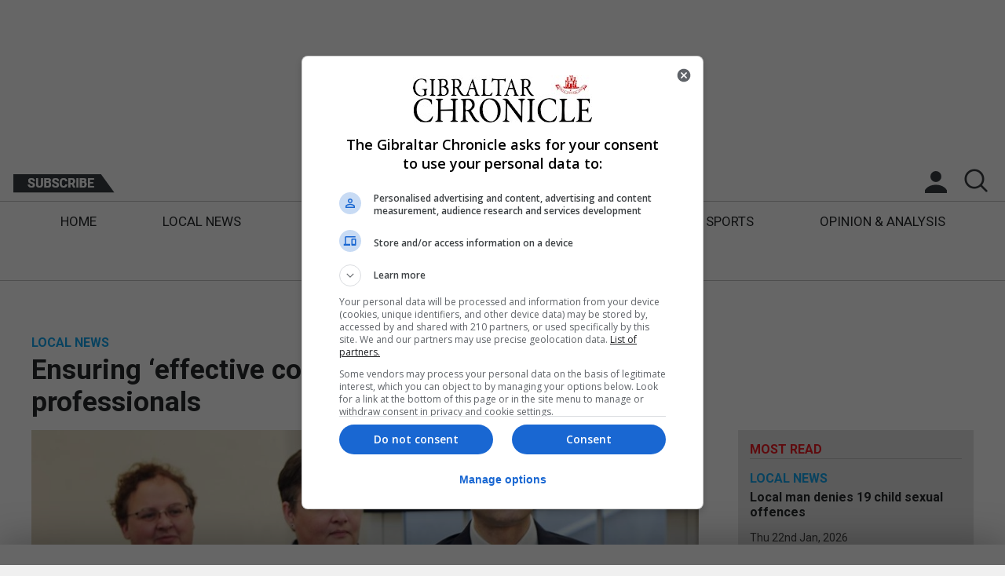

--- FILE ---
content_type: text/html; charset=UTF-8
request_url: https://www.chronicle.gi/ensuring-effective-communication-between-professionals/
body_size: 12118
content:

<!DOCTYPE html>
<html lang="en">
<head>
    <meta charset="utf-8">
	<meta http-equiv="X-UA-Compatible" content="IE=edge">
    <meta name="viewport" content="width=device-width, initial-scale=1, maximum-scale=1, user-scalable=0"/>
	<title>  Ensuring ‘effective communication’ between professionals</title>
	<meta name="format-detection" content="telephone=no">
	<meta name="description" content="This week, over 30 professionals from the Department of Education, the Gibraltar Health Authority, the Royal Gibraltar Police and the Care Agency will participate in the second phase of the ‘Signs of Safety’ training to enhance child protection s... " />
			
		<meta property="og:description" content="This week, over 30 professionals from the Department of Education, the Gibraltar Health Authority, the Royal Gibraltar Police and the Care Agency will participate in the second phase of the ‘Signs of Safety’ training to enhance child protection s...">
		<meta property="og:title" content="Ensuring ‘effective communication’ between professionals">
		<meta property="og:url" content="https://www.chronicle.gi/ensuring-effective-communication-between-professionals/">
	
	<meta property='og:image' content='https://www.chronicle.gi/wp-content/uploads/2017/02/Care-agency-child-protection-5.jpg' /><meta name='twitter:image' content='https://www.chronicle.gi/wp-content/uploads/2017/02/Care-agency-child-protection-5.jpg' />
		<meta name="twitter:card" content="summary_large_image" />
		<meta name="twitter:description" content="This week, over 30 professionals from the Department of Education, the Gibraltar Health Authority, the Royal Gibraltar Police and the Care Agency will participate in the second phase of the ‘Signs of Safety’ training to enhance child protection s..." />
		<meta name="twitter:title" content="Ensuring ‘effective communication’ between professionals" />
		<meta name="twitter:site" content="Gibraltar Chronicle" />
		<meta name="twitter:creator" content="@therealdanvega" />

	    
    <!-- Favicons for all devices -->
	<link rel="apple-touch-icon" sizes="180x180" href="apple-touch-icon.png">
	<link rel="icon" type="image/png" sizes="32x32" href="favicon-32x32.png">
	<link rel="icon" type="image/png" sizes="16x16" href="favicon-16x16.png">
	<link rel="manifest" href="site.webmanifest">
	<link rel="mask-icon" href="safari-pinned-tab.svg" color="#ed1c24">
	<meta name="msapplication-TileColor" content="#ffffff">
	<meta name="theme-color" content="#ffffff">
	<!-- End Of Favicons for all devices -->
	<!-- Roboto Font -->
	<link href="https://fonts.googleapis.com/css?family=Roboto:400,700" rel="stylesheet">
	<!-- My Styles -->
    <link rel="stylesheet" href="https://www.chronicle.gi/wp-content/themes/gbChron/style.css?v=1.4">
	<!-- Google Hosted JQuery -->
	<script src="https://ajax.googleapis.com/ajax/libs/jquery/3.3.1/jquery.min.js"></script>
	<!-- Used For Detecting Ad Block -->
	<script type="text/javascript" src="https://www.chronicle.gi/wp-content/themes/gbChron/scripts/ads.js"></script>
	<!-- My Scripts -->	
	<script src="https://www.chronicle.gi/wp-content/themes/gbChron/scripts/scripts.js?v=1.4" type="text/javascript"></script>
	<!-- Bootstrap JS -->
	<script src="https://www.chronicle.gi/wp-content/themes/gbChron/scripts/bootstrap-carousel.min.js?v=1.4" type="text/javascript"></script>
	<!-- Bootstrap CSS -->
	<link href="https://www.chronicle.gi/wp-content/themes/gbChron/css/bootstrap-carousel.css?v=1.4" />
    <link rel='dns-prefetch' href='//s.w.org' />
		<script type="text/javascript">
			window._wpemojiSettings = {"baseUrl":"https:\/\/s.w.org\/images\/core\/emoji\/12.0.0-1\/72x72\/","ext":".png","svgUrl":"https:\/\/s.w.org\/images\/core\/emoji\/12.0.0-1\/svg\/","svgExt":".svg","source":{"concatemoji":"https:\/\/www.chronicle.gi\/wp-includes\/js\/wp-emoji-release.min.js?ver=5.2.3"}};
			!function(a,b,c){function d(a,b){var c=String.fromCharCode;l.clearRect(0,0,k.width,k.height),l.fillText(c.apply(this,a),0,0);var d=k.toDataURL();l.clearRect(0,0,k.width,k.height),l.fillText(c.apply(this,b),0,0);var e=k.toDataURL();return d===e}function e(a){var b;if(!l||!l.fillText)return!1;switch(l.textBaseline="top",l.font="600 32px Arial",a){case"flag":return!(b=d([55356,56826,55356,56819],[55356,56826,8203,55356,56819]))&&(b=d([55356,57332,56128,56423,56128,56418,56128,56421,56128,56430,56128,56423,56128,56447],[55356,57332,8203,56128,56423,8203,56128,56418,8203,56128,56421,8203,56128,56430,8203,56128,56423,8203,56128,56447]),!b);case"emoji":return b=d([55357,56424,55356,57342,8205,55358,56605,8205,55357,56424,55356,57340],[55357,56424,55356,57342,8203,55358,56605,8203,55357,56424,55356,57340]),!b}return!1}function f(a){var c=b.createElement("script");c.src=a,c.defer=c.type="text/javascript",b.getElementsByTagName("head")[0].appendChild(c)}var g,h,i,j,k=b.createElement("canvas"),l=k.getContext&&k.getContext("2d");for(j=Array("flag","emoji"),c.supports={everything:!0,everythingExceptFlag:!0},i=0;i<j.length;i++)c.supports[j[i]]=e(j[i]),c.supports.everything=c.supports.everything&&c.supports[j[i]],"flag"!==j[i]&&(c.supports.everythingExceptFlag=c.supports.everythingExceptFlag&&c.supports[j[i]]);c.supports.everythingExceptFlag=c.supports.everythingExceptFlag&&!c.supports.flag,c.DOMReady=!1,c.readyCallback=function(){c.DOMReady=!0},c.supports.everything||(h=function(){c.readyCallback()},b.addEventListener?(b.addEventListener("DOMContentLoaded",h,!1),a.addEventListener("load",h,!1)):(a.attachEvent("onload",h),b.attachEvent("onreadystatechange",function(){"complete"===b.readyState&&c.readyCallback()})),g=c.source||{},g.concatemoji?f(g.concatemoji):g.wpemoji&&g.twemoji&&(f(g.twemoji),f(g.wpemoji)))}(window,document,window._wpemojiSettings);
		</script>
		<style type="text/css">
img.wp-smiley,
img.emoji {
	display: inline !important;
	border: none !important;
	box-shadow: none !important;
	height: 1em !important;
	width: 1em !important;
	margin: 0 .07em !important;
	vertical-align: -0.1em !important;
	background: none !important;
	padding: 0 !important;
}
</style>
	<link rel='stylesheet' id='wp-block-library-css'  href='https://www.chronicle.gi/wp-includes/css/dist/block-library/style.min.css?ver=5.2.3' type='text/css' media='all' />
<link rel='stylesheet' id='cookie-law-info-css'  href='https://www.chronicle.gi/wp-content/plugins/cookie-law-info/public/css/cookie-law-info-public.css?ver=1.8.1' type='text/css' media='all' />
<link rel='stylesheet' id='cookie-law-info-gdpr-css'  href='https://www.chronicle.gi/wp-content/plugins/cookie-law-info/public/css/cookie-law-info-gdpr.css?ver=1.8.1' type='text/css' media='all' />
<link rel='stylesheet' id='fvp-frontend-css'  href='https://www.chronicle.gi/wp-content/plugins/featured-video-plus/styles/frontend.css?ver=2.3.3' type='text/css' media='all' />
<link rel='stylesheet' id='wordpress-popular-posts-css-css'  href='https://www.chronicle.gi/wp-content/plugins/wordpress-popular-posts/public/css/wpp.css?ver=4.2.2' type='text/css' media='all' />
<script type='text/javascript' src='https://www.chronicle.gi/wp-includes/js/jquery/jquery.js?ver=1.12.4-wp'></script>
<script type='text/javascript' src='https://www.chronicle.gi/wp-includes/js/jquery/jquery-migrate.min.js?ver=1.4.1'></script>
<script type='text/javascript'>
/* <![CDATA[ */
var Cli_Data = {"nn_cookie_ids":[],"cookielist":[]};
var log_object = {"ajax_url":"https:\/\/www.chronicle.gi\/wp-admin\/admin-ajax.php"};
/* ]]> */
</script>
<script type='text/javascript' src='https://www.chronicle.gi/wp-content/plugins/cookie-law-info/public/js/cookie-law-info-public.js?ver=1.8.1'></script>
<script type='text/javascript' src='https://www.chronicle.gi/wp-content/plugins/featured-video-plus/js/jquery.fitvids.min.js?ver=master-2015-08'></script>
<script type='text/javascript'>
/* <![CDATA[ */
var fvpdata = {"ajaxurl":"https:\/\/www.chronicle.gi\/wp-admin\/admin-ajax.php","nonce":"3401bd2eac","fitvids":"1","dynamic":"","overlay":"","opacity":"0.75","color":"b","width":"640"};
/* ]]> */
</script>
<script type='text/javascript' src='https://www.chronicle.gi/wp-content/plugins/featured-video-plus/js/frontend.min.js?ver=2.3.3'></script>
<script type='text/javascript'>
/* <![CDATA[ */
var wpp_params = {"sampling_active":"1","sampling_rate":"5","ajax_url":"https:\/\/www.chronicle.gi\/wp-json\/wordpress-popular-posts\/v1\/popular-posts\/","ID":"11807","token":"53c55e8fbb","debug":"1"};
/* ]]> */
</script>
<script type='text/javascript' src='https://www.chronicle.gi/wp-content/plugins/wordpress-popular-posts/public/js/wpp-4.2.0.min.js?ver=4.2.2'></script>
<link rel='https://api.w.org/' href='https://www.chronicle.gi/wp-json/' />
<link rel="EditURI" type="application/rsd+xml" title="RSD" href="https://www.chronicle.gi/xmlrpc.php?rsd" />
<link rel="wlwmanifest" type="application/wlwmanifest+xml" href="https://www.chronicle.gi/wp-includes/wlwmanifest.xml" /> 
<link rel='prev' title='GSD’s transparency motion draws Govt flak' href='https://www.chronicle.gi/gsds-transparency-motion-draws-govt-flak/' />
<link rel='next' title='Barefoot walker completes 1000km trek to the Rock' href='https://www.chronicle.gi/barefoot-walker-completes-1000km-trek-to-the-rock/' />
<meta name="generator" content="WordPress 5.2.3" />
<link rel="canonical" href="https://www.chronicle.gi/ensuring-effective-communication-between-professionals/" />
<link rel='shortlink' href='https://www.chronicle.gi/?p=11807' />
<link rel="alternate" type="application/json+oembed" href="https://www.chronicle.gi/wp-json/oembed/1.0/embed?url=https%3A%2F%2Fwww.chronicle.gi%2Fensuring-effective-communication-between-professionals%2F" />
<link rel="alternate" type="text/xml+oembed" href="https://www.chronicle.gi/wp-json/oembed/1.0/embed?url=https%3A%2F%2Fwww.chronicle.gi%2Fensuring-effective-communication-between-professionals%2F&#038;format=xml" />
		<script type="text/javascript">
			var cli_flush_cache=2;
		</script>
			<!-- Category Colours -->
		<style type="text/css">
		.tag-ts {
			color: #ed1c24;
		}
		.twip {
			color: #0c084c;
		}
		.section-title.twip {
			border-bottom: 2px solid #0c084c;
		}
		.single-cat-blocks .opinion-author-init {
			background-color: rgba(237, 28, 36, 0.5)		}
		.op-main-article, .triple-opinion-single, .dual-block-single, .quad-opinion-single, .single-no-img-block-single {
			background-color: rgba(237, 28, 36, 0.2);
		}

		.op-tim{
			background-color: rgba(237, 28, 36, 0.2);
			border:none;
			padding:15px;
			flex-grow:1;
		}

		.section-title.category-6 { border-bottom: 2px solid #002ca0; } .category-6 { color:#002ca0; } .section-title.category-3 { border-bottom: 2px solid #1e73be; } .category-3 { color:#1e73be; } .section-title.category-20 { border-bottom: 2px solid #dd744d; } .category-20 { color:#dd744d; } .section-title.category-25 { border-bottom: 2px solid #13a6ef; } .category-25 { color:#13a6ef; } .section-title.category-120 { border-bottom: 2px solid #b2035d; } .category-120 { color:#b2035d; } .section-title.category-4 { border-bottom: 2px solid #dd3333; } .category-4 { color:#dd3333; } .section-title.category-10 { border-bottom: 2px solid #00c786; } .category-10 { color:#00c786; } .section-title.category-89 { border-bottom: 2px solid #02a895; } .category-89 { color:#02a895; } .section-title.category-1 { border-bottom: 2px solid #eeee22; } .category-1 { color:#eeee22; } 	</style>
<!-- Start Of DFP -->
<script async='async' src='https://www.googletagservices.com/tag/js/gpt.js'></script>
<script>
	var googletag = googletag || {};
	googletag.cmd = googletag.cmd || [];

	//TOP BANNER
	googletag.cmd.push(function() {	
		var topMapping = googletag.sizeMapping()
		.addSize([900, 0], [728, 90])
		.addSize([0, 0], [320, 50])
		.build();

		var bottomMapping = googletag.sizeMapping()
		.addSize([728, 0], [728, 90])
		.addSize([0, 0], [300, 250])
		.build();

		//Top Banner
		googletag.defineSlot('/21695354078/PageSuitetest', [728, 90], 'top-banner')
			.defineSizeMapping(topMapping)
			.addService(googletag.pubads())
			.setTargeting("section", "top-banner");
		
		//Only define these article slots when not on the homepage
		if (window.location.pathname !== "/") {
			//Single Side
			googletag.defineSlot('/21695354078/sidebar', [300, 250], 'single-side').addService(googletag.pubads());

			//Ad loop
			for (let i = 1; i < 4; i++) {
				googletag.cmd.push(function() {
					googletag.defineSlot('/21695354078/in-content', [300, 250], 'mobile-in-article-' + i).addService(googletag.pubads());
				});
			}
		}

		//Local News
		googletag.defineSlot('/21695354078/section_banner', [728, 90], 'local-news')
			.defineSizeMapping(topMapping)
			.addService(googletag.pubads())
			.setTargeting("section", "local-news");

		//UK Spain
		googletag.defineSlot('/21695354078/section_banner', [728, 90], 'uk-spain')
			.defineSizeMapping(bottomMapping)
			.addService(googletag.pubads())
			.setTargeting("section", "uk-spain");

		//Features
		googletag.defineSlot('/21695354078/section_banner', [728, 90], 'features')
			.defineSizeMapping(bottomMapping)
			.addService(googletag.pubads())
			.setTargeting("section", "features");

		//Opinion
		googletag.defineSlot('/21695354078/section_banner', [728, 90], 'opinion')
			.defineSizeMapping(bottomMapping)
			.addService(googletag.pubads())
			.setTargeting("section", "opinion");

		//BOTTOM BANNER
		googletag.defineSlot('/21695354078/bottom_banner', [728, 90], 'bottom-banner')
			.defineSizeMapping(bottomMapping)
			.addService(googletag.pubads())
			.setTargeting("section", "bottom-banner");

		//SKYSCRAPERS
		googletag.defineSlot('/21695354078/Skyscrapers', [120, 600], 'skyscraper-right')
			.addService(googletag.pubads())
			.setTargeting("section", "skyscraper-right");

		googletag.defineSlot('/21695354078/Skyscrapers', [120, 600], 'skyscraper-left')
			.addService(googletag.pubads())
			.setTargeting("section", "skyscraper-left");

		googletag.pubads().enableSingleRequest();
		googletag.pubads().collapseEmptyDivs(true, true);
		googletag.enableServices();
	});

</script>
<!-- End Of DFP -->
	
	<!-- Global site tag (gtag.js) - Google Analytics -->
	<script async src="https://www.googletagmanager.com/gtag/js?id=UA-9785864-15"></script>
	<script>
		window.dataLayer = window.dataLayer || []; 
		function gtag(){dataLayer.push(arguments);}
		gtag('js', new Date());

		gtag('config', 'UA-9785864-15'); // Gib
	</script>
	<!-- End of Google Analytics -->	
	<!------ Taboola Code ------------>
	<script type="text/javascript">window._taboola = window._taboola || [];_taboola.push({article:'auto'});!function (e, f, u, i) {if (!document.getElementById(i)){e.async = 1;e.src = u;e.id = i;f.parentNode.insertBefore(e, f);}}(document.createElement('script'),document.getElementsByTagName('script')[0],'//cdn.taboola.com/libtrc/gibraltarchronicle/loader.js','tb_loader_script');if(window.performance && typeof window.performance.mark == 'function'){window.performance.mark('tbl_ic');}</script>
</head>
<body>
	
			<div class="ps_skyscraper">
				<div class="ps_skyscraper-left-fixed">
					</div>
				<div id='skyscraper-left' class="ps-ad">					
					<script>
						if(window.innerWidth >= 1350) {
							googletag.cmd.push(function() { 
								googletag.display('skyscraper-left'); 
							});
						}								
					</script>
				</div>
			</div>
	
		
	</div>
	<!-- Open Full Site Container, Closed In Footer -->
	<div class="full-site-container">
		<!-- Open Full Inner Container, Closed In Footer -->
		<div class="content-inner-container">
			<div class="pre-header-container">
				<div class="ad-block">
					<div class="banner-google-728">
						<div class="container">
							<!-- /21695354078/PageSuitetest -->
							<div id='top-banner' class="ps-ad">
								<script>googletag.cmd.push(function() { googletag.display('top-banner'); });</script>
							</div>
						</div>
					</div>
				</div>
			</div>
			<div class="full-header-container">
			<div class="main-header-block">
				<div class="logo-block">
					<a href="https://www.chronicle.gi"><img src="https://d3jf5lxzu67ibn.cloudfront.net/assets/gibraltar-chronicle-logo.png" srcset="https://d3jf5lxzu67ibn.cloudfront.net/assets/gibraltar-chronicle-logo.png 1x, https://d3jf5lxzu67ibn.cloudfront.net/assets/gibraltar-chronicle-logo-2x.png 2x" alt="Gibraltar Chronicle Logo" class="img-responsive"></a>
				</div>
				<div class="menu-block-extras">
					<div class="centered-menu-box">
						<div class="date-block">
							<p>Fri 23rd Jan, 2026</p>
						</div>
						<div class="subscribe-block">
							<a href="https://www.chronicle.gi/subscribe/"><img src="https://d3jf5lxzu67ibn.cloudfront.net/assets/subscribe-btn.png" srcset="https://d3jf5lxzu67ibn.cloudfront.net/assets/subscribe-btn.png 1x, https://d3jf5lxzu67ibn.cloudfront.net/assets/subscribe-btn-2x.png 2x" alt="Subscribe To The Gibraltar Chronicle" class="img-responsive" /></a>
						</div>
						<button class="hamburger hamburger--collapse" type="button">
							<span class="hamburger-box">
								<span class="hamburger-inner"></span>
							</span>
						</button>
						<div class="secondary-logo-block">
							<a href="https://www.chronicle.gi"><img src="https://d3jf5lxzu67ibn.cloudfront.net/assets/gibraltar-chronicle-logo.png" srcset="https://d3jf5lxzu67ibn.cloudfront.net/assets/gibraltar-chronicle-logo.png 1x, https://d3jf5lxzu67ibn.cloudfront.net/assets/gibraltar-chronicle-logo-2x.png 2x" alt="Gibraltar Chronicle Logo" class="img-responsive" /></a>
						</div>
						<div class="account-block">
															<div style="position:relative;">
									<a class="notLoggedAccount" href="javascript:void(0);"><img src="https://d3jf5lxzu67ibn.cloudfront.net/assets/account-ic.png" srcset="https://d3jf5lxzu67ibn.cloudfront.net/assets/account-ic.png 1x, https://d3jf5lxzu67ibn.cloudfront.net/assets/account-ic-2x.png 2x" alt="Login To Your Account" class="img-responsive" /></a>
									<!--Start Login-->
					<div class="login-overlay-container">
						<div class="login-box visible">
							<div id="login-container">
								<div class="login-info">
									<a class="close-login" href="javascript:void(0);"><img src="https://d3jf5lxzu67ibn.cloudfront.net/assets/login-close.png" srcset="https://d3jf5lxzu67ibn.cloudfront.net/assets/login-close.png 1x, https://d3jf5lxzu67ibn.cloudfront.net/assets/login-close-2x.png 2x" alt="Close Login" /></a>
									<p>Login to your account</p>
								</div>
								<div class="login-form">
									<form class="login-details">
										<input class="login-field" placeholder="Email Address*" type="text" name="email">
										<input class="password-field" placeholder="Password*" type="password" name="password">
										<p class="login-error-msg"></p>
										<label class="checkbox-container">Remember Me
											<input type="checkbox">
											<span class="checkmark"></span>
										</label>
										<input class="gib-btn-login" id="login-btn" type="submit" value="Sign In">
									</form>
									<a class="forgot-pw loginFlip" href="javascript:void(0);">Forgotten Password?</a><br/><br/>
									<a class="forgot-pw" href="mailto:support@pagesuite.com?subject=Gibraltar Website help">Click here for help</a><br/><br/>
								</div>
								<div class="login-extras">
									<p>Not a member yet?</p>
									<p class="secondary-login-info">You can register a <a href="https://www.chronicle.gi/register/">free account</a> and get 10 FREE premium articles a month.</p>
								</div>
							</div>
						</div>
						<div class="forgot-box">
							<div class="login-info">
								<a class="close-login" href="javascript:void(0);"><img src="https://d3jf5lxzu67ibn.cloudfront.net/assets/login-close.png" srcset="https://d3jf5lxzu67ibn.cloudfront.net/assets/login-close.png 1x, https://d3jf5lxzu67ibn.cloudfront.net/assets/login-close-2x.png 2x" alt="Close Login" /></a>
								<p>Forgotten Password?</p>
								<span>Reset your password</span>
							</div>
							<div class="login-form">
								<p>To reset your password, please enter your email address in the box below and we will send you an email with a few steps to reset your password and get you back onto your account.</p>
								<form class="forgot-form">
									<input class="login-field" id="forgot-box-email" placeholder="Email Address*" type="text" name="email">
									<p class="forgot-error-msg"></p>
									<input class="gib-btn-login" id="forgot-btn" type="submit" value="Submit">
								</form>
							</div>
							<div class="login-extras">
								<a class="forgot-pw loginFlip" href="javascript:void(0);">Back To Login</a>
							</div>
						</div>
						<div class="login-overlay"></div>
					</div><!--END-->
								</div>
													</div>
						<div class="search-block">
							<a href="javascript:void(0);"></a>
						</div>
					</div>
					
					<div class="header-search-form">
						<form method="get" name="search-form" action="https://www.chronicle.gi">
  <input class="search-field" name="s" id="search" placeholder="search" type="text">
  <input class="search-submit" type="submit" value="">
</form>					</div>
					<div class="search-error">
					</div>
				</div>
				<div class="primary-menu-container">
					<div class="primary-menu">
						<div class="menu-primary-navigation-container"><ul id="menu-primary-navigation" class="menu"><li id="menu-item-38177" class="menu-item menu-item-type-custom menu-item-object-custom menu-item-38177"><a href="/">Home</a></li>
<li id="menu-item-38178" class="menu-item menu-item-type-taxonomy menu-item-object-category current-post-ancestor current-menu-parent current-post-parent menu-item-38178"><a href="https://www.chronicle.gi/category/local-news/">Local News</a></li>
<li id="menu-item-38181" class="menu-item menu-item-type-taxonomy menu-item-object-category menu-item-38181"><a href="https://www.chronicle.gi/category/brexit/">Brexit</a></li>
<li id="menu-item-38179" class="menu-item menu-item-type-taxonomy menu-item-object-category menu-item-38179"><a href="https://www.chronicle.gi/category/uk-spain-news/">UK/Spain News</a></li>
<li id="menu-item-38180" class="menu-item menu-item-type-taxonomy menu-item-object-category menu-item-38180"><a href="https://www.chronicle.gi/category/features/">Features</a></li>
<li id="menu-item-38182" class="menu-item menu-item-type-taxonomy menu-item-object-category menu-item-38182"><a href="https://www.chronicle.gi/category/sports/">Sports</a></li>
<li id="menu-item-38183" class="menu-item menu-item-type-taxonomy menu-item-object-category menu-item-38183"><a href="https://www.chronicle.gi/category/opinion-analysis/">Opinion &#038; Analysis</a></li>
<li id="menu-item-38197" class="mobile-subscribe menu-item menu-item-type-post_type menu-item-object-page menu-item-38197"><a href="https://www.chronicle.gi/subscribe/">Subscribe</a></li>
<li id="menu-item-39280" class="menu-item menu-item-type-custom menu-item-object-custom menu-item-39280"><a target="_blank" rel="noopener noreferrer" href="https://edition.chronicle.gi/launch.aspx?pbid=ac2ccbc6-cdb0-4853-8aa5-90095d815346">E-Edition</a></li>
</ul></div>					</div>
				</div>
				<div class="pre-header-container">
				<div class="ad-block">
					<div class="banner-google-728">
						<div class="container">
							<!-- /21695354078/PageSuitetest -->
							<div id='top-banner' class="ps-ad">
								<script>googletag.cmd.push(function() { googletag.display('top-banner'); });</script>
							</div>
						</div>
					</div>
				</div>
			</div>
			</div>
			</div> 


<div class="single-post-container section-block">

	<div class="article-title-box">
		<div class="title-box">
								<span class="category-tag category-25">Local News</span>
							<h1 >Ensuring ‘effective communication’ between professionals</h1>
		</div>
	</div>
	
	
	<div class="article-main">
		<div class="article-img-container">

		<div class="ratio-16-9-img-box" style="background-image:url('https://d3jf5lxzu67ibn.cloudfront.net/2017/02/Care-agency-child-protection-5.jpg?d=1200x600');"></div>
		
		</div>
		<div class="text-box">
			<div class="article-author-share">
				<span class="author-name"><a href="/editors/#chroniclestaff">By Chronicle Staff</a></span>
				<span class="social-buttons">Share <a href="https://www.facebook.com/sharer/sharer.php?u=https://www.chronicle.gi/ensuring-effective-communication-between-professionals/&t=Ensuring%20%E2%80%98effective%20communication%E2%80%99%20between%20professionals" onclick="javascript:window.open(this.href, '', 'menubar=no,toolbar=no,resizable=yes,scrollbars=yes,height=300,width=600');return false;"
   target="_blank" title="Share on Facebook">
	<img src="https://d3jf5lxzu67ibn.cloudfront.net/assets/article-facebook.png" srcset="https://d3jf5lxzu67ibn.cloudfront.net/assets/article-facebook.png 1x, https://d3jf5lxzu67ibn.cloudfront.net/assets/article-facebook-2x.png 2x" alt="Share this article on Facebook" /></a> <a href="https://twitter.com/share?url=https://www.chronicle.gi/ensuring-effective-communication-between-professionals/&text=Ensuring%20%E2%80%98effective%20communication%E2%80%99%20between%20professionals"
   onclick="javascript:window.open(this.href, '', 'menubar=no,toolbar=no,resizable=yes,scrollbars=yes,height=300,width=600');return false;"
   target="_blank" title="Share on Twitter"><img src="https://d3jf5lxzu67ibn.cloudfront.net/assets/article-twitter.png" srcset="https://d3jf5lxzu67ibn.cloudfront.net/assets/article-twitter.png 1x, https://d3jf5lxzu67ibn.cloudfront.net/assets/article-twitter-2x.png 2x" alt="Share this article on Twitter" /></a></span>
			</div>
			<span class="single-article-date">21st February 2017</span>
			
							<span class="article-content" id="full-article-content"><p>This week, over 30 professionals from the Department of Education, the Gibraltar Health Authority, the Royal Gibraltar Police and the Care Agency will participate in the second phase of the ‘Signs of Safety’ training to enhance child protection systems in Gibraltar.<br />
The course delivered by the Care Agency seeks to promote collaborative working between professionals to ensure effective communication, together with shared goals and responsibility in working with children and families.<br />
Another of its aims is to promote learning opportunities within the respective organisations and ensure a clear focus and sense of direction into embedding the Signs of Safety model in their practice.<br />
“The Signs of Safety model is an innovative, safety-organised approach to child protection casework. It was developed in the 1990s in Australia and has been successfully adopted worldwide in Europe, North America and Japan. Professionals are equipped with the skills to conduct a risk assessment, to detect warning signs that a child may be in danger and to elaborate a safety plan as part of a holistic assessment of the needs of a family,” said a Government statement.<br />
“The programme has been adapted to Gibraltar’s requirements considering our culture and ethnicity. Following the initial training in November 2016, attended by 60 delegates, the enthusiasm for such a module has been clear to all the professionals involved”, it added.<br />
The Care Agency has successfully implemented the initial three-month Trajectory Plan and said it is now looking forward to implement the second stage. This has involved establishing the Practice Lead Committee, with representatives from each of the key departments working with children and families in our community, such as the GHA, the RGP, the Education Department and the Youth Service.<br />
“The training programme will once again be facilitated by Agnes Gault, Signs of Safety Consultant and Trainer who has extensive experience in supporting social work departments in the UK and across the globe in implementing the Signs of Safety Model. The training will be more focused in developing and embedding the model within our practice. It aims to provide all those involved with the necessary skills, knowledge, confidence and specific tools to work directly with children and their families,” said Head of Children’s Services at the Care Agency, Nicole Viagas.<br />
Minister for Health, Care and Justice, Neil Costa, welcomed the second phase of the training programme.<br />
“I am delighted with the response and feedback from the professionals from the different disciplines working with children and young people who participated in the training last year. It is my understanding that since the training in November, the Children’s Service has adapted the multi-agency referral form to reflect the Signs of Safety Model and that a stronger cohesion between professionals has been achieved,” he said.<br />
“I am certain that this model will bring together all parties involved in working with children and it will continue to ensure accountability and quality assurance in safeguarding and child protection work, and thus achieve best outcomes for all children,” he added. </p>
</span>
				
				<script>				
					let articleContent = document.getElementById('full-article-content');
					let articleAdCount = 1;

					for(let ptag = 1; ptag < articleContent.childElementCount; ptag++) {
						if (ptag % 5 == 0 && articleAdCount <= 4) {
							let newItem = document.createElement("div");
							newItem.id = 'mobile-in-article-' + articleAdCount;
							newItem.className = 'ps_leaderboard ps-ad ps-ad-in-content';
							articleContent.insertBefore(newItem, articleContent.children[ptag - 1]);
							googletag.cmd.push(function() { googletag.display('mobile-in-article-' + articleAdCount); });
							articleAdCount++;
						}
					}
					
				</script>
				
						<div class="bottom-ad-block taboola_bottom">
				<div id="taboola-below-article-thumbnails"></div>
				<script type="text/javascript">
				window._taboola = window._taboola || [];
				_taboola.push({
				mode: 'alternating-thumbnails-a',
				container: 'taboola-below-article-thumbnails',
				placement: 'Below Article Thumbnails',
				target_type: 'mix'
				});
				</script>
			</div>
		</div>
	

	
		<div class="bottom-ad-block">
	<div class="banner-google-728">
		<div class="container">
			<!-- /21695354078/PageSuitetestBottom -->
			<div id='article-banner' class="ps_leaderboard ps-ad">
			<!-- <script>googletag.cmd.push(function() { googletag.display('article-banner'); });</script> -->
	</div>
		</div>
	</div>
</div>
	</div>
	<div class="single-sidebar">
		<div class="article-side">
			<h4 class="mr-box-title">Most Read</h4>
			
<!-- WordPress Popular Posts v4.2.2 -->
<div class="single-ec-article-block">
					<div class="single-ec-text-box title-box"><span class='category-tag category-25'>Local News</span><h4 class="line-clamp-4">
							<a href="https://www.chronicle.gi/local-man-denies-19-child-sexual-offences/">
								Local man denies 19 child sexual offences
							</a>
						</h4>
						<p class="article-date">
							Thu 22nd Jan, 2026
						</p>
					</div>
				</div><div class="single-ec-article-block">
					<div class="single-ec-text-box title-box"><span class='category-tag category-25'>Local News</span><h4 class="line-clamp-4">
							<a href="https://www.chronicle.gi/gib-based-hms-dagger-tracked-russian-shadow-fleet-tanker-seized-by-france/">
								Gib-based HMS Dagger tracked Russian ‘shadow fleet’ tanker seized by France
							</a>
						</h4>
						<p class="article-date">
							Thu 22nd Jan, 2026
						</p>
					</div>
				</div><div class="single-ec-article-block">
					<div class="single-ec-text-box title-box"><span class='category-tag category-25'>Local News</span><h4 class="line-clamp-4">
							<a href="https://www.chronicle.gi/rgp-officers-admit-data-offences-after-crown-withdraws-misconduct-charges/">
								RGP officers admit data offences after Crown withdraws misconduct charges
							</a>
						</h4>
						<p class="article-date">
							Thu 22nd Jan, 2026
						</p>
					</div>
				</div><div class="single-ec-article-block">
					<div class="single-ec-text-box title-box"><span class='category-tag category-25'>Local News</span><h4 class="line-clamp-4">
							<a href="https://www.chronicle.gi/a-familys-loss-becomes-lasting-legacy-through-organ-donation/">
								A family’s loss becomes lasting legacy through organ donation
							</a>
						</h4>
						<p class="article-date">
							Tue 13th Jan, 2026
						</p>
					</div>
				</div><div class="single-ec-article-block">
					<div class="single-ec-text-box title-box"><span class='category-tag category-25'>Local News</span><h4 class="line-clamp-4">
							<a href="https://www.chronicle.gi/residency-criteria-for-access-to-government-housing-increases-to-15-years/">
								Residency criteria for access to Government housing increases to 15 years
							</a>
						</h4>
						<p class="article-date">
							Mon 19th Jan, 2026
						</p>
					</div>
				</div>					</div>

	<div class="ad-block-side">
			<!-- /21695354078/PageSuiteTestSide -->
			<div id='single-side' class="ps-ad">
				<script>googletag.cmd.push(function() { googletag.display('single-side'); });</script>
			</div>
		</div>
	

		<a href="https://edition.chronicle.gi/launch.aspx?pbid=ac2ccbc6-cdb0-4853-8aa5-90095d815346" target="_blank">
		<div class="app-download-article-side">
			<div class="app-download-img-box">
				<img class="img-responsive" src="https://www.chronicle.gi/wp-content/themes/gbChronassets/app-download.png" srcset="https://d3jf5lxzu67ibn.cloudfront.net/assets/app-download.png 1x, https://d3jf5lxzu67ibn.cloudfront.net/assets/app-download-2x.png 2x" alt="Download The App On The iOS Store" />
			</div>
			
			<div class="app-download-content-box">
				<span class="e-edition-title">E-Edition</span>
				<h3>Today's Paper</h3>
				<p class="e-edition-date">21st February 2017</p>
				<p>Read our latest newspaper by downloading our app from the link below.</p>
				<div class="app-store-download">
					<a href="https://itunes.apple.com/gb/app/gibraltar-chronicle-newspaper/id620916620?mt=8" target="_blank"><img src="https://www.chronicle.gi/wp-content/themes/gbChronassets/itunes-app-store-logo.png" srcset="https://d3jf5lxzu67ibn.cloudfront.net/assets/itunes-app-store-logo.png 1x, https://d3jf5lxzu67ibn.cloudfront.net/assets/itunes-app-store-logo-2x.png 2x" alt="Download The App On The iOS Store" /></a>
				</div>
			</div>
			
		</div>
		</a> 
		<div class="ad-block-side  taboola">
			<div id="taboola-right-rail-thumbnails"></div>
			<script type="text/javascript">
			window._taboola = window._taboola || [];
			_taboola.push({
			mode: 'thumbnails-a-rr',
			container: 'taboola-right-rail-thumbnails',
			placement: 'Right Rail Thumbnails',
			target_type: 'mix'
			});
			</script>
		</div>
	</div>
</div>


<!--Related articles-->
<div class="editors-choice-block">
	<h3>Related Articles</h3>
	<div class="ec-article-container">
							
				<div class="ec-article-block"><a href="https://www.chronicle.gi/bossano-comments-on-whistleblowers-not-aimed-at-dpp/">
					<div class="ec-article-img-box">
															
										<div class="ratio-1-1-img-box" style="background-image:url('https://d3jf5lxzu67ibn.cloudfront.net/2026/01/WhatsApp-Image-2026-01-22-at-09.44.20.jpeg?d=600x450');"></div>
											</div>
					<div class="ec-text-box">
						<span class="category-tag category-25">Local News</span><span class=""></span>						<h5 class="line-clamp-4">Bossano comments on whistleblowers ‘not aimed at DPP’</h5>
						<p class="ec-article-date">23rd January 2026</p>
					</div>
				</a></div>
			
					
				<div class="ec-article-block"><a href="https://www.chronicle.gi/crow-species-granted-highest-protection-under-nature-protection-act/">
					<div class="ec-article-img-box">
															
										<div class="ratio-1-1-img-box" style="background-image:url('https://d3jf5lxzu67ibn.cloudfront.net/2026/01/Crow-species-granted-2.jpg?d=600x450');"></div>
											</div>
					<div class="ec-text-box">
						<span class="category-tag category-25">Local News</span><span class=""></span>						<h5 class="line-clamp-4">Crow species granted highest protection under Nature Protection Act</h5>
						<p class="ec-article-date">23rd January 2026</p>
					</div>
				</a></div>
			
					
				<div class="ec-article-block"><a href="https://www.chronicle.gi/museum-to-mark-100-years-since-flints-discovery-with-lectures-books-and-conference/">
					<div class="ec-article-img-box">
															
										<div class="ratio-1-1-img-box" style="background-image:url('https://d3jf5lxzu67ibn.cloudfront.net/2026/01/Museum-to-mark-100-years-since-Flint-1.jpg?d=600x450');"></div>
											</div>
					<div class="ec-text-box">
						<span class="category-tag category-25">Local News</span><span class=""></span>						<h5 class="line-clamp-4">Museum to mark 100 years since Flint’s discovery with lectures, books and conference</h5>
						<p class="ec-article-date">23rd January 2026</p>
					</div>
				</a></div>
			
					
				<div class="ec-article-block"><a href="https://www.chronicle.gi/dpc-approves-demolition-of-north-mole-jetty-ahead-of-land-reclamation-for-housing/">
					<div class="ec-article-img-box">
															
										<div class="ratio-1-1-img-box" style="background-image:url('https://d3jf5lxzu67ibn.cloudfront.net/2025/11/MON-extension-jetty.jpg?d=600x450');"></div>
											</div>
					<div class="ec-text-box">
						<span class="category-tag category-25">Local News</span><span class=""></span>						<h5 class="line-clamp-4">DPC approves demolition of North Mole jetty ahead of land reclamation for housing</h5>
						<p class="ec-article-date">23rd January 2026</p>
					</div>
				</a></div>
			
				</div>
</div>


	</div>
	<!-- Open Full Inner Container, Closed In Footer -->
	<div class="footer-container">
		<div class="footer-container-item">
			<div class="footer-fixed-size-container">
				<h4>Contact Us</h4>
				<div class="footer-btns">
					<a href="https://twitter.com/GibChronicle" target="_blank"><img src="https://d3jf5lxzu67ibn.cloudfront.net/assets/t-ic.png" srcset="https://d3jf5lxzu67ibn.cloudfront.net/assets/t-ic.png 1x, https://d3jf5lxzu67ibn.cloudfront.net/assets/t-ic-2x.png 2x" alt="Find Us On Twitter" /></a>
					<a href="mailto:news@chronicle.gi"><img src="https://d3jf5lxzu67ibn.cloudfront.net/assets/email-ic.png" srcset="https://d3jf5lxzu67ibn.cloudfront.net/assets/email-ic.png 1x, https://d3jf5lxzu67ibn.cloudfront.net/assets/email-ic-2x.png 2x" alt="" /></a>
				</div>
				<p>
					Gibraltar Chronicle (Newspaper) Ltd,<br />Watergate House,<br />Line Wall Road,<br />Gibraltar<br />GX11 1AA.<br />Tel: +350 200 47063
				</p>
			</div>
		</div>
		<div class="footer-container-item">
			<div class="footer-fixed-size-container">
				<h4>About Us</h4>
				<p>The Gibraltar Chronicle is a daily newspaper published in Gibraltar since 1801. It is one of the world's oldest English language newspapers to have been in print continuously. Our print edition and e-paper is published daily except Sundays.</p>
				<br>
				<p>The Gibraltar Chronicle (Newspaper) Ltd is licensed by the Gibraltar Government's Office of Fair Trading, licence number BL 152009.</p>
			</div>
		</div>
		<div class="footer-container-item">
			<div class="footer-fixed-size-container">
				<h4>Subscriptions</h4>
				<ul>
					<li><a href="/register/">Register</a></li>
										<li><a href="/privacy-policy/">Privacy Policy</a></li>
				</ul>
			</div>
		</div>
		<div class="footer-container-item">
			<div class="footer-copyright">
				<span>&copy; Copyright Gibraltar Chronicle 2026</span>
			</div>
		</div>
	</div> 
</div>
	
	<div class="ps_skyscraper">
			<div class="ps_skyscraper-right-fixed">
					</div>
			<div id='skyscraper-right' class="ps-ad">
				<script>
					if(window.innerWidth >= 1350) {
						googletag.cmd.push(function() { 
							googletag.display('skyscraper-right'); 
						});
					}		
			</script>
			</div>
	</div>
	<!-- Closed Full Site Container, Opened In Header -->
<div id="cookie-law-info-bar"><span></span></div><div id="cookie-law-info-again" style="display:none;"><span id="cookie_hdr_showagain">Privacy & Cookies Policy</span></div><div class="cli-modal" id="cliSettingsPopup" tabindex="-1" role="dialog" aria-labelledby="cliSettingsPopup" aria-hidden="true">
  <div class="cli-modal-dialog" role="document">
    <div class="cli-modal-content cli-bar-popup">
      <button type="button" class="cli-modal-close" id="cliModalClose">
        <svg class="" viewBox="0 0 24 24"><path d="M19 6.41l-1.41-1.41-5.59 5.59-5.59-5.59-1.41 1.41 5.59 5.59-5.59 5.59 1.41 1.41 5.59-5.59 5.59 5.59 1.41-1.41-5.59-5.59z"></path><path d="M0 0h24v24h-24z" fill="none"></path></svg>
      </button>
      <div class="cli-modal-body">
        <div class="cli-container-fluid cli-tab-container">
    <div class="cli-row">
        <div class="cli-col-12 cli-align-items-stretch cli-px-0">
            <div class="cli-privacy-overview">
                <h4>Privacy Overview</h4>                                   
                <div class="cli-privacy-content">
                    <div class="cli-privacy-content-text">This website uses cookies to improve your experience while you navigate through the website. Out of these cookies, the cookies that are categorized as necessary are stored on your browser as they are essential for the working of basic functionalities of the website. We also use third-party cookies that help us analyze and understand how you use this website. These cookies will be stored in your browser only with your consent. You also have the option to opt-out of these cookies. But opting out of some of these cookies may have an effect on your browsing experience.</div>
                </div>
                <a class="cli-privacy-readmore" data-readmore-text="Show more" data-readless-text="Show less"></a>            </div>
        </div>  
        <div class="cli-col-12 cli-align-items-stretch cli-px-0 cli-tab-section-container">
            <div class="cli-tab-section cli-privacy-tab">
                <div class="cli-tab-header">
                    <a class="cli-nav-link cli-settings-mobile" >
                        Privacy Overview                    </a>
                </div>
                <div class="cli-tab-content">
                    <div class="cli-tab-pane cli-fade">
                        <p>This website uses cookies to improve your experience while you navigate through the website. Out of these cookies, the cookies that are categorized as necessary are stored on your browser as they are essential for the working of basic functionalities of the website. We also use third-party cookies that help us analyze and understand how you use this website. These cookies will be stored in your browser only with your consent. You also have the option to opt-out of these cookies. But opting out of some of these cookies may have an effect on your browsing experience.</p>
                    </div>
                </div>

            </div>
              
                            <div class="cli-tab-section">
                    <div class="cli-tab-header">
                        <a class="cli-nav-link cli-settings-mobile" data-target="necessary" data-toggle="cli-toggle-tab" >
                            Necessary 
                        </a>
                    
                    <span class="cli-necessary-caption">Always Enabled</span>                     </div>
                    <div class="cli-tab-content">
                        <div class="cli-tab-pane cli-fade" data-id="necessary">
                            <p>Necessary cookies are absolutely essential for the website to function properly. This category only includes cookies that ensures basic functionalities and security features of the website. These cookies do not store any personal information.</p>
                        </div>
                    </div>
                </div>
              
                            <div class="cli-tab-section">
                    <div class="cli-tab-header">
                        <a class="cli-nav-link cli-settings-mobile" data-target="non-necessary" data-toggle="cli-toggle-tab" >
                            Non-necessary 
                        </a>
                    <div class="cli-switch">
                        <input type="checkbox" id="checkbox-non-necessary" class="cli-user-preference-checkbox" data-id="checkbox-non-necessary" checked />
                        <label for="checkbox-non-necessary" class="cli-slider" data-cli-enable="Enabled" data-cli-disable="Disabled">Non-necessary</label>
                    </div>                    </div>
                    <div class="cli-tab-content">
                        <div class="cli-tab-pane cli-fade" data-id="non-necessary">
                            <p>Any cookies that may not be particularly necessary for the website to function and is used specifically to collect user personal data via analytics, ads, other embedded contents are termed as non-necessary cookies. It is mandatory to procure user consent prior to running these cookies on your website.</p>
                        </div>
                    </div>
                </div>
                       
        </div>
    </div> 
</div> 
      </div>
    </div>
  </div>
</div>
<div class="cli-modal-backdrop cli-fade cli-settings-overlay"></div>
<div class="cli-modal-backdrop cli-fade cli-popupbar-overlay"></div>
<script type="text/javascript">
  /* <![CDATA[ */
  cli_cookiebar_settings='{"animate_speed_hide":"500","animate_speed_show":"500","background":"#FFF","border":"#b1a6a6c2","border_on":false,"button_1_button_colour":"#000","button_1_button_hover":"#000000","button_1_link_colour":"#fff","button_1_as_button":true,"button_1_new_win":false,"button_2_button_colour":"#333","button_2_button_hover":"#292929","button_2_link_colour":"#444","button_2_as_button":false,"button_2_hidebar":false,"button_3_button_colour":"#000","button_3_button_hover":"#000000","button_3_link_colour":"#fff","button_3_as_button":true,"button_3_new_win":false,"button_4_button_colour":"#000","button_4_button_hover":"#000000","button_4_link_colour":"#62a329","button_4_as_button":false,"font_family":"inherit","header_fix":false,"notify_animate_hide":true,"notify_animate_show":false,"notify_div_id":"#cookie-law-info-bar","notify_position_horizontal":"right","notify_position_vertical":"bottom","scroll_close":false,"scroll_close_reload":false,"accept_close_reload":false,"reject_close_reload":false,"showagain_tab":false,"showagain_background":"#fff","showagain_border":"#000","showagain_div_id":"#cookie-law-info-again","showagain_x_position":"100px","text":"#000","show_once_yn":false,"show_once":"10000","logging_on":false,"as_popup":false,"popup_overlay":true,"bar_heading_text":"","cookie_bar_as":"banner","popup_showagain_position":"bottom-right","widget_position":"left"}';
  /* ]]> */
</script><script type='text/javascript' src='https://www.chronicle.gi/wp-includes/js/wp-embed.min.js?ver=5.2.3'></script>
<script type="text/javascript">
window._taboola = window._taboola || [];
_taboola.push({flush: true});
</script>
</body>
</html>